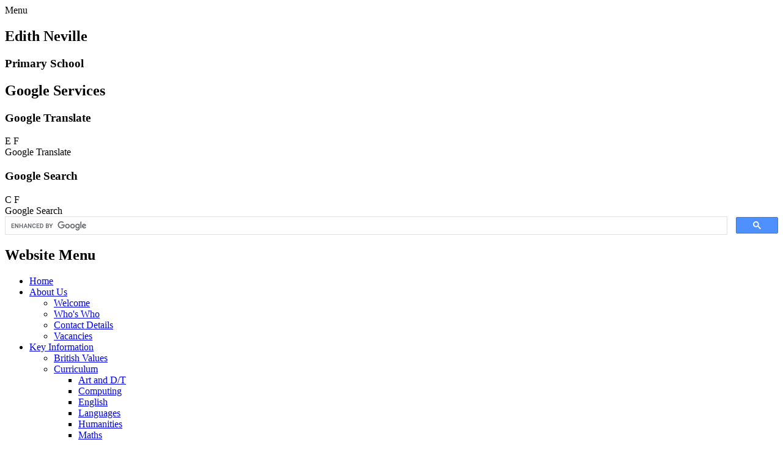

--- FILE ---
content_type: text/html; charset=utf-8
request_url: https://www.edithneville.camden.sch.uk/goodnight-stories-for-rebel-girls-1/
body_size: 37467
content:

<!doctype html>

            <!--[if IE 6]><html class="lt-ie10 lt-ie9 lt-ie8 lt-ie7 ie6 ie responsive" lang="en"><![endif]-->
            <!--[if IE 7]><html class="lt-ie10 lt-ie9 lt-ie8 ie7 ie responsive" lang="en"><![endif]-->
            <!--[if IE 8]><html class="lt-ie10 lt-ie9 ie8 ie responsive" lang="en"><![endif]-->
            <!--[if IE 9]><html class="lt-ie10 ie9 ie responsive" lang="en"><![endif]-->
            <!--[if gt IE 9]><!--><html class="responsive" lang="en"><!--<![endif]-->
            
  <head>
    <meta charset="utf-8">
    <meta http-equiv="X-UA-Compatible" content="IE=edge">
    <meta name="viewport" content="width=device-width, initial-scale=1, user-scalable=no">
    <meta name="description" content="Edith Neville Primary School">

    <title>Goodnight Stories for Rebel Girls 1 | Edith Neville Primary School</title>

    




  <link rel="stylesheet" href="https://primarysite-prod-sorted.s3.amazonaws.com/static/7.0.4/gen/presenter_prologue_css.7b7812f9.css" type="text/css">



  
    <link rel="stylesheet" href="https://primarysite-prod-sorted.s3.amazonaws.com/static/7.0.4/gen/cookies_old_css.51acdc55.css" type="text/css">
  


<style type="text/css">
  .ps_primarysite-editor_panel-site-coloured-content {
    background-color: #f3f3f3!important;
  }
</style>


  <link rel="stylesheet" href="https://primarysite-prod-sorted.s3.amazonaws.com/static/7.0.4/gen/all-site-icon-choices.034951b5.css" type="text/css">



    
    <link rel="shortcut icon" href="https://primarysite-prod.s3.amazonaws.com/theme/EdithNeville/favicon.ico">
    <link rel="apple-touch-icon" href="https://primarysite-prod.s3.amazonaws.com/theme/EdithNeville/apple-touch-icon-precomposed.png">
    <link rel="apple-touch-icon-precomposed" href="https://primarysite-prod.s3.amazonaws.com/theme/EdithNeville/apple-touch-icon-precomposed.png">
    
    <meta name="application-name" content="Edith Neville Primary School">
    <meta name="msapplication-TileColor" content="#183d84">
    <meta name="msapplication-TileImage" content="https://primarysite-prod.s3.amazonaws.com/theme/EdithNeville/metro-icon.png">

    
    <link rel="stylesheet" type="text/css" href="https://primarysite-prod.s3.amazonaws.com/theme/EdithNeville/style-global.css">
    <link rel="stylesheet" type="text/css" media="(min-width: 981px)" href="https://primarysite-prod.s3.amazonaws.com/theme/EdithNeville/style.css">
    <link rel="stylesheet" type="text/css" media="(max-width: 980px)" href="https://primarysite-prod.s3.amazonaws.com/theme/EdithNeville/style-responsive.css">

    
    <link href="//fonts.googleapis.com/css?family=Lato:300,400,400i,700" rel="stylesheet">
    
    

    

<script>
  // This is the first instance of `window.psProps`, so if these values are removed, make sure
  // `window.psProps = {};` is still there because it's used in other places.
  window.psProps = {
    lazyLoadFallbackScript: 'https://primarysite-prod-sorted.s3.amazonaws.com/static/7.0.4/gen/lazy_load.1bfa9561.js',
    picturefillScript: 'https://primarysite-prod-sorted.s3.amazonaws.com/static/7.0.4/gen/picturefill.a26ebc92.js'
  };
</script>


  <script type="text/javascript" src="https://primarysite-prod-sorted.s3.amazonaws.com/static/7.0.4/gen/presenter_prologue_js.cfb79a3d.js"></script>


<script type="text/javascript">
  function ie() {
    for (var v = 3, el = document.createElement('b'), all = el.all || [];
      el.innerHTML = '<!--[if gt IE ' + (++v) + ']><i><![endif]-->', all[0]; );
    return v > 4 ? v : document.documentMode;
  }

  $(function() {
    switch (ie()) {
      case 10:
        ps.el.html.addClass('ie10');
      case 9:
      case 8:
        ps.el.body.prepend(
          '<div class="unsupported-browser">' +
            '<span class="warning-logo">&#xe00a; </span>' +
            'This website may not display correctly as you are using an old version of ' +
            'Internet Explorer. <a href="/primarysite/unsupported-browser/">More info</a>' +
          '</div>');
        break;
    }
  });
</script>

<script type="text/javascript">
  $(function() {
    ps.el.body
      .data('social_media_url', 'https://social.secure-primarysite.net/site/edith-neville/')
      .data('social_media_api', 'https://social.secure-primarysite.net/api/site-connected/edith-neville/')
      .data('STATIC_URL', 'https://primarysite-prod-sorted.s3.amazonaws.com/static/7.0.4/')
      .data('site_width', 890)
      .data('news_width', 702)
      .data('csrf_token', 'kicXeejE6ul36S1pv9c99NAj858W9FGOhE8dmm57Jn50hXvkU6PX4Gx84m5FRUsR')
      .data('disable_right_click', 'True')
      .data('normalize_css', 'https://primarysite-prod-sorted.s3.amazonaws.com/static/7.0.4/gen/normalize_css.7bf5a737.css')
      .data('ck_editor_counterbalances', 'https://primarysite-prod-sorted.s3.amazonaws.com/static/7.0.4/gen/ck_editor_counterbalances.2519b40e.css')
      .data('basic_site', false)
      // Seasonal Effects
      .data('include_seasonal_effects', '')
      .data('show_seasonal_effects_on_page', '')
      .data('seasonal_effect', '3')
      .data('can_enable_seasonal_effects', 'True')
      .data('seasonal_effect_active', 'False')
      .data('disablePicturesBlock', false)
      .data('hasNewCookiePopup', false);

    if (document.documentElement.dataset.userId) {
      window.updateCsrf();
    }
  });
</script>


<script>

function recaptchaCallback() {
    grecaptcha.ready(function() {
        var grecaptcha_execute = function(){
    grecaptcha.execute('6LcHwgAiAAAAAJ6ncdKlMyB1uNoe_CBvkfgBiJz1', {action: 'homepage'}).then(function(token) {
        document.querySelectorAll('input.django-recaptcha-hidden-field').forEach(function (value) {
            value.value = token;
        });
        return token;
    })
};
grecaptcha_execute()
setInterval(grecaptcha_execute, 120000);


    });
  };
</script>






  </head>

  <body>

    

    <div class="responsive-bar visible-small">
      <span class="navbar-toggle website-navbar-toggle visible-small" data-nav="website"></span>
      <span class="navigation-bar-title">Menu</span>
      <span class="responsive-bar-search icon-font-magnify"></span>
    </div>

    <div class="container">
      <div class="top-bar">

        <header class="main-header">
          
         <!-- <a href="/" class="home-link" title="Home Page">
            <img src="https://primarysite-prod.s3.amazonaws.com/theme/EdithNeville/logo.png">
         	</a> -->
					<div class="school-name">
            <h2>Edith Neville</h2>
            <h3>Primary School</h3>
          </div>
          
        </header>
        <div class="useful">
          <section class="cp-top-content" ps-cp-id="38">
						<h2 class="sr-only">Google Services</h2>
            <article class="cp-content-wrap desktop-only">  
              <h3 class="sr-only">Google Translate</h3>
              <div class="cp-content-trigger">
                <div class="cp-icon-wrap">
                  <span class="cp-font-icon btn-inactive" aria-hidden="true">&#x0045;</span>
                  <span class="cp-font-icon btn-active" aria-hidden="true">&#x0046;</span>
                </div>
                <span class="cp-screen-reader">Google Translate</span>
              </div>  
              <div class="cp-content-block">
                
                


  



  <div class="google-translate-widget " id="google_translate_element">
    
  </div>

  <script>
    function googleTranslateElementInit() {
      new google.translate.TranslateElement({
        layout: google.translate.TranslateElement.InlineLayout.SIMPLE,
        pageLanguage: 'en'
      }, 'google_translate_element');
    }
  </script>

  <script src="https://translate.google.com/translate_a/element.js?cb=googleTranslateElementInit"></script>
  <script src="https://primarysite-prod-sorted.s3.amazonaws.com/static/7.0.4/gen/google_translate.3323e9a6.js"></script>


              </div>   
            </article><!-- /content-wrap -->

            <article class="cp-content-wrap">  
              <div class="cp-content-trigger desktop-only">
                <h3 class="sr-only">Google Search</h3>
                <div class="cp-icon-wrap">
                  <span class="cp-font-icon btn-inactive" aria-hidden="true">&#x0043;</span>
                  <span class="cp-font-icon btn-active" aria-hidden="true">&#x0046;</span>
                </div>
                
                <span class="cp-screen-reader">Google Search</span>
              </div>  
              
              <div class="cp-content-block">
                <span class="version" ps-cp-id="48"></span>
                
                
                


  <div class="google-search-widget" data-cx="018064204022535857943:odtkm1vmfwi">
    <script>
      (function() {
        var cx = '018064204022535857943:odtkm1vmfwi';
        var gcse = document.createElement('script');
        var s = document.getElementsByTagName('script')[0];

        gcse.type = 'text/javascript';
        gcse.async = true;
        gcse.src = 'https://cse.google.com/cse.js?cx=' + cx;

        s.parentNode.insertBefore(gcse, s);
      })();
    </script>

    <gcse:searchbox-only></gcse:searchbox-only>
  </div>


              </div>   
            </article><!-- /content-wrap -->
          </section><!--/cp-top-content -->
          
        </div><!--/useful-->
      </div><!--/top-bar-->
      
      <nav class="main-nav mobile-nav small">
          <span class="close-mobile-nav" data-nav="website"></span>
          <h2 class="ps_mobile-header">Website Menu</h2>

          <ul>
            <li class="ps_topic_link home-btn"><a href="/">Home</a></li>
            <li class="ps_nav-top-level ps_submenu ps_topic_link ps_topic_slug_about-us"><a href="/topic/about-us" >About Us</a><ul><li class="  ps_page_link ps_page_slug_welcome"><a href="/welcome/" >Welcome</a></li>
<li class="  ps_page_link ps_page_slug_whos-who"><a href="/whos-who/" >Who&#x27;s Who</a></li>
<li class="  ps_page_link ps_page_slug_contact-details"><a href="/contact-details/" >Contact Details</a></li>
<li class="  ps_page_link ps_page_slug_vacancies"><a href="/vacancies/" >Vacancies</a></li></ul></li>
            <li class="ps_nav-top-level ps_submenu ps_topic_link ps_topic_slug_key-information"><a href="/topic/key-information" >Key Information</a><ul><li class="  ps_page_link ps_page_slug_british-values"><a href="/british-values/" >British Values</a></li>
<li class=" ps_submenu ps_page_link ps_page_slug_curriculum"><a href="/curriculum/" >Curriculum</a><ul><li class="  ps_page_link ps_page_slug_art-and-dt"><a href="/art-and-dt/" >Art and D/T</a></li>
<li class="  ps_page_link ps_page_slug_computing"><a href="/computing/" >Computing</a></li>
<li class="  ps_page_link ps_page_slug_english-3"><a href="/english-3/" >English</a></li>
<li class="  ps_page_link ps_page_slug_languages"><a href="/languages/" >Languages</a></li>
<li class="  ps_page_link ps_page_slug_humanities"><a href="/humanities/" >Humanities</a></li>
<li class="  ps_page_link ps_page_slug_maths"><a href="/maths/" >Maths</a></li>
<li class="  ps_page_link ps_page_slug_music"><a href="/music/" >Music</a></li>
<li class="  ps_page_link ps_page_slug_pe"><a href="/pe/" >PE</a></li>
<li class="  ps_page_link ps_page_slug_phonics"><a href="/phonics/" >Phonics</a></li>
<li class="  ps_page_link ps_page_slug_pshce"><a href="/pshce/" >PSHCE</a></li>
<li class="  ps_page_link ps_page_slug_re"><a href="/re/" >RE</a></li>
<li class="  ps_page_link ps_page_slug_science"><a href="/science/" >Science</a></li></ul></li>
<li class="  ps_page_link ps_page_slug_financial-information"><a href="/financial-information/" >Financial Information </a></li>
<li class="  ps_page_link ps_page_slug_governors"><a href="/governors/" >Governors</a></li>
<li class="  ps_page_link ps_page_slug_inclusion"><a href="/inclusion/" >Inclusion</a></li>
<li class="  ps_page_link ps_page_slug_ofsted"><a href="/ofsted/" >Ofsted</a></li>
<li class="  ps_page_link ps_page_slug_policies"><a href="/policies/" >Policies</a></li>
<li class="  ps_page_link ps_page_slug_pupil-premium"><a href="/pupil-premium/" >Pupil Premium</a></li>
<li class="  ps_page_link ps_page_slug_school-lettings"><a href="/school-lettings/" >School Lettings </a></li>
<li class="  ps_page_link ps_page_slug_school-standards"><a href="/school-standards/" >School Standards</a></li>
<li class="  ps_page_link ps_page_slug_school-values"><a href="/school-values/" >School Values</a></li>
<li class="  ps_page_link ps_page_slug_pe-and-sport-premium"><a href="/pe-and-sport-premium/" >PE and Sport Premium</a></li></ul></li>
            <li class="ps_nav-top-level ps_submenu ps_topic_link ps_topic_slug_news-and-events"><a href="/topic/news-and-events" >News and Events</a><ul><li class="  ps_page_link ps_page_slug_newsletters"><a href="/stream/newsletters/full/1/-//" >Newsletters</a></li>
<li class="  ps_page_link ps_page_slug_our-school-events-1"><a href="/our-school-events-1/" >Our School Events</a></li></ul></li>
            <li class="ps_nav-top-level ps_submenu ps_topic_link ps_topic_slug_parents"><a href="/topic/parents" >Parents</a><ul><li class="  ps_page_link ps_page_slug_admissions-1"><a href="/admissions-1/" >Admissions</a></li>
<li class="  ps_page_link ps_page_slug_family-centre"><a href="/family-centre/" >Family Centre</a></li>
<li class="  ps_page_link ps_page_slug_friends-of-edith-neville"><a href="/friends-of-edith-neville/" >Friends of Edith Neville</a></li>
<li class="  ps_page_link ps_page_slug_health-and-wellbeing-links"><a href="/health-and-wellbeing-links/" >Health and Wellbeing Links</a></li>
<li class="  ps_page_link ps_page_slug_home-learning"><a href="/home-learning/" >Home Learning</a></li>
<li class=" ps_submenu ps_page_link ps_page_slug_new-families"><a href="/new-families/" >New Families</a><ul><li class="  ps_page_link ps_page_slug_how-to-support-your-child-at-home-1"><a href="/how-to-support-your-child-at-home-1/" >How to Support Your Child at Home</a></li>
<li class="  ps_page_link ps_page_slug_nursery-children"><a href="/nursery-children/" >Nursery Children</a></li>
<li class="  ps_page_link ps_page_slug_reception-children"><a href="/reception-children/" >Reception Children</a></li>
<li class="  ps_page_link ps_page_slug_songs-to-sing-together"><a href="/songs-to-sing-together/" >Songs to Sing Together</a></li>
<li class="  ps_page_link ps_page_slug_books-about-starting-school"><a href="/books-about-starting-school/" >Books about Starting School</a></li>
<li class="  ps_page_link ps_page_slug_teddy-adventures"><a href="/teddy-adventures/" >Teddy Adventures</a></li></ul></li>
<li class="  ps_page_link ps_page_slug_online-payments"><a href="/online-payments/" >Online Payments</a></li>
<li class="  ps_page_link ps_page_slug_our-school-day"><a href="/our-school-day/" >Our School Day</a></li>
<li class="  ps_page_link ps_page_slug_school-clubs"><a href="/school-clubs/" >School Clubs</a></li>
<li class="  ps_page_link ps_page_slug_school-lunches"><a href="/school-lunches/" >School Lunches</a></li>
<li class="  ps_page_link ps_page_slug_school-tours"><a href="/school-tours/" >School Tours</a></li>
<li class="  ps_page_link ps_page_slug_term-dates"><a href="/term-dates/" >Term Dates</a></li>
<li class=" ps_submenu ps_page_link ps_page_slug_things-to-do-at-home-1"><a href="/things-to-do-at-home-1/" >Things to do at Home</a><ul><li class="  ps_page_link ps_page_slug_nursery-and-reception"><a href="/nursery-and-reception/" >Nursery and Reception</a></li>
<li class="  ps_page_link ps_page_slug_year-1-and-year-2"><a href="/year-1-and-year-2/" >Year 1 and Year 2</a></li>
<li class="  ps_page_link ps_page_slug_year-3-and-year-4"><a href="/year-3-and-year-4/" >Year 3 and Year 4</a></li>
<li class="  ps_page_link ps_page_slug_year-5-and-year-6"><a href="/year-5-and-year-6/" >Year 5 and Year 6</a></li>
<li class="  ps_page_link ps_page_slug_skipping-fun-at-home"><a href="/skipping-fun-at-home/" >Skipping fun at home</a></li>
<li class=" ps_submenu ps_page_link ps_page_slug_life-skills-32"><a href="/life-skills-32/" >Life Skills</a><ul><li class="  ps_page_link ps_page_slug_reception-nursery"><a href="/reception-nursery/" >Nursery &amp; Reception</a></li>
<li class=" ps_submenu ps_page_link ps_page_slug_year-1-year-2"><a href="/year-1-year-2/" >Year 1 &amp; Year 2</a><ul><li class="  ps_page_link ps_page_slug_pirate-job-applications"><a href="/pirate-job-applications/" >Pirate job applications</a></li></ul></li>
<li class=" ps_submenu ps_page_link ps_page_slug_years-3-6"><a href="/years-3-6/" >Years 3 - 6</a><ul><li class="  ps_page_link ps_page_slug_job-applications"><a href="/job-applications/" >Job Applications</a></li></ul></li></ul></li>
<li class="  ps_page_link ps_page_slug_stories-from-space"><a href="/stories-from-space/" >Stories from Space!</a></li>
<li class=" ps_submenu ps_page_link ps_page_slug_story-time"><a href="/story-time/" >Story Time</a><ul><li class="  ps_page_link ps_page_slug_story-time-with-james"><a href="/story-time-with-james/" >Story time with James</a></li>
<li class="  ps_page_link ps_page_slug_the-snail-and-the-whale"><a href="/the-snail-and-the-whale/" >The Snail and the Whale</a></li>
<li class="  ps_page_link ps_page_slug_walking-through-the-jungle"><a href="/walking-through-the-jungle/" >Walking Through the Jungle</a></li>
<li class="  ps_page_link ps_page_slug_slowly-slowly-slowly-said-the-sloth"><a href="/slowly-slowly-slowly-said-the-sloth/" >Slowly Slowly Slowly Said the Sloth</a></li>
<li class="  ps_page_link ps_page_slug_julian-is-a-mermaid"><a href="/julian-is-a-mermaid/" >Julian is a Mermaid</a></li>
<li class="  ps_page_link ps_page_slug_monsters-love-underpants"><a href="/monsters-love-underpants/" >Monsters Love UnderPants</a></li>
<li class="  ps_page_link ps_page_slug_we-found-a-hat"><a href="/we-found-a-hat/" >We Found a Hat</a></li>
<li class="  ps_page_link ps_page_slug_the-tiger-who-came-to-tea"><a href="/the-tiger-who-came-to-tea/" >The Tiger Who Came to Tea</a></li>
<li class="  ps_page_link ps_page_slug_all-join-in"><a href="/all-join-in/" >All Join In</a></li>
<li class="  ps_page_link ps_page_slug_tanka-tanka-skunk"><a href="/tanka-tanka-skunk/" >Tanka Tanka Skunk!</a></li>
<li class="  ps_page_link ps_page_slug_anna-hibiscus-song"><a href="/anna-hibiscus-song/" >Anna Hibiscus&#x27; Song</a></li>
<li class="  ps_page_link ps_page_slug_monkey-puzzle"><a href="/monkey-puzzle/" >Monkey Puzzle</a></li>
<li class="  ps_page_link ps_page_slug_were-going-on-a-bear-hunt-1"><a href="/were-going-on-a-bear-hunt-1/" >We&#x27;re Going on a Bear Hunt</a></li>
<li class="  ps_page_link ps_page_slug_the-fish-who-could-wish"><a href="/the-fish-who-could-wish/" >The Fish Who Could Wish</a></li>
<li class="  ps_page_link ps_page_slug_this-is-not-my-hat"><a href="/this-is-not-my-hat/" >This is Not My Hat</a></li>
<li class="  ps_page_link ps_page_slug_so-much"><a href="/so-much/" >So Much</a></li>
<li class="  ps_page_link ps_page_slug_the-colour-monster"><a href="/the-colour-monster/" >The Colour Monster</a></li>
<li class="  ps_page_link ps_page_slug_the-story-of-the-little-mole"><a href="/the-story-of-the-little-mole/" >The Story of the Little Mole</a></li>
<li class="  ps_page_link ps_page_slug_the-very-hungry-caterpillar-1"><a href="/the-very-hungry-caterpillar-1/" >The Very Hungry Caterpillar</a></li>
<li class="  ps_page_link ps_page_slug_pumpkin-soup"><a href="/pumpkin-soup/" >Pumpkin Soup</a></li>
<li class="  ps_page_link ps_page_slug_dont-let-the-pigeon-drive-the-bus"><a href="/dont-let-the-pigeon-drive-the-bus/" >Don&#x27;t Let the Pigeon Drive the Bus</a></li>
<li class="  ps_page_link ps_page_slug_here-we-are"><a href="/here-we-are/" >Here We Are</a></li>
<li class="  ps_page_link ps_page_slug_penguin"><a href="/penguin/" >Penguin</a></li>
<li class="  ps_page_link ps_page_slug_voices-in-the-park"><a href="/voices-in-the-park/" >Voices in the Park</a></li>
<li class="  ps_page_link ps_page_slug_would-you-rather"><a href="/would-you-rather/" >Would You Rather?</a></li>
<li class="  ps_page_link ps_page_slug_room-on-the-broom"><a href="/room-on-the-broom/" >Room on the Broom</a></li>
<li class="  ps_page_link ps_page_slug_dear-zoo-1"><a href="/dear-zoo-1/" >Dear Zoo</a></li>
<li class="  ps_page_link ps_page_slug_i-want-my-hat-back"><a href="/i-want-my-hat-back/" >I Want My Hat Back</a></li>
<li class="  ps_page_link ps_page_slug_stories-in-mandarin"><a href="/stories-in-mandarin/" >Stories in Mandarin!</a></li>
<li class="  ps_page_link ps_page_slug_tadpoles-promise"><a href="/tadpoles-promise/" >Tadpole&#x27;s Promise</a></li>
<li class="  ps_page_link ps_page_slug_the-adventures-of-tintinred-rachams-treasure"><a href="/the-adventures-of-tintinred-rachams-treasure/" >The Adventures of TinTin:Red Racham&#x27;s Treasure</a></li>
<li class="  ps_page_link ps_page_slug_5-minutes-peace"><a href="/5-minutes-peace/" >5 Minutes Peace</a></li>
<li class="  ps_page_link ps_page_slug_seven-sisters"><a href="/seven-sisters/" >Seven Sisters</a></li>
<li class="  ps_page_link ps_page_slug_the-very-hungry-caterpillar"><a href="/the-very-hungry-caterpillar/" >The Very Hungry Caterpillar</a></li>
<li class="  ps_page_link ps_page_slug_stuck"><a href="/stuck/" >Stuck</a></li>
<li class="  ps_page_link ps_page_slug_the-lonely-beast"><a href="/the-lonely-beast/" >The Lonely Beast</a></li>
<li class="  ps_page_link ps_page_slug_alpacas-with-maracas"><a href="/alpacas-with-maracas/" >Alpacas with Maracas</a></li>
<li class="  ps_page_link ps_page_slug_dear-zoo"><a href="/dear-zoo/" >Dear Zoo</a></li>
<li class="  ps_page_link ps_page_slug_little-red-riding-hood"><a href="/little-red-riding-hood/" >Little Red Riding Hood</a></li>
<li class="  ps_page_link ps_page_slug_one-day-on-our-blue-planet-inn-antarctica"><a href="/one-day-on-our-blue-planet-inn-antarctica/" >One Day on Our Blue Planet in Antarctica</a></li>
<li class="  ps_page_link ps_page_slug_the-tough-princess"><a href="/the-tough-princess/" >The Tough Princess</a></li>
<li class="  ps_page_link ps_page_slug_beegu"><a href="/beegu/" >Beegu</a></li>
<li class="  ps_page_link ps_page_slug_bugs-in-a-blanket"><a href="/bugs-in-a-blanket/" >Bugs in a Blanket</a></li>
<li class="  ps_page_link ps_page_slug_only-one-you"><a href="/only-one-you/" >Only One You</a></li>
<li class="  ps_page_link ps_page_slug_the-peace-book"><a href="/the-peace-book/" >The Peace Book</a></li>
<li class="  ps_page_link ps_page_slug_its-ok-to-be-different"><a href="/its-ok-to-be-different/" >It&#x27;s ok to be different</a></li>
<li class="  ps_page_link ps_page_slug_goodnight-stories-for-rebel-girls-1"><a href="/goodnight-stories-for-rebel-girls-1/" >Goodnight Stories for Rebel Girls 1</a></li>
<li class="  ps_page_link ps_page_slug_goodnight-stories-for-rebel-girls-2"><a href="/goodnight-stories-for-rebel-girls-2/" >Goodnight Stories for Rebel Girls 2</a></li>
<li class="  ps_page_link ps_page_slug_lost-and-found"><a href="/lost-and-found/" >Lost and Found</a></li>
<li class="  ps_page_link ps_page_slug_were-going-on-a-bear-hunt"><a href="/were-going-on-a-bear-hunt/" >We&#x27;re Going on a Bear Hunt</a></li>
<li class="  ps_page_link ps_page_slug_goldilocks"><a href="/goldilocks/" >Goldilocks</a></li>
<li class="  ps_page_link ps_page_slug_owl-babies"><a href="/owl-babies/" >Owl Babies</a></li>
<li class="  ps_page_link ps_page_slug_triangle"><a href="/triangle/" >Triangle</a></li>
<li class="  ps_page_link ps_page_slug_egg-hunt"><a href="/egg-hunt/" >Egg Hunt</a></li>
<li class="  ps_page_link ps_page_slug_wake-up-sleepy-bear"><a href="/wake-up-sleepy-bear/" >Wake Up, Sleepy Bear!</a></li>
<li class="  ps_page_link ps_page_slug_possum-magic"><a href="/possum-magic/" >Possum Magic</a></li>
<li class="  ps_page_link ps_page_slug_how-to-hide-a-lion"><a href="/how-to-hide-a-lion/" >How to Hide a Lion</a></li>
<li class="  ps_page_link ps_page_slug_rex-by-simon-james"><a href="/rex-by-simon-james/" >Rex by Simon James</a></li>
<li class="  ps_page_link ps_page_slug_laura"><a href="/laura/" >The Dot</a></li>
<li class="  ps_page_link ps_page_slug_laura-1"><a href="/laura-1/" >Laghu the Clever Crow</a></li></ul></li>
<li class=" ps_submenu ps_page_link ps_page_slug_keep-fit"><a href="/keep-fit/" >Keep Fit</a><ul><li class="  ps_page_link ps_page_slug_family-fun-2"><a href="/family-fun-2/" >Family Fun</a></li></ul></li>
<li class="  ps_page_link ps_page_slug_stories-read-by-famous-scene-and-heard-actors"><a href="/stories-read-by-famous-scene-and-heard-actors/" >Stories read by famous Scene and Heard actors</a></li>
<li class="  ps_page_link ps_page_slug_esol-walking-tour-of-kings-cross"><a href="/esol-walking-tour-of-kings-cross/" >ESOL Walking Tour of Kings Cross</a></li>
<li class="  ps_page_link ps_page_slug_forest-tales"><a href="/forest-tales/" >Forest Tales</a></li>
<li class="  ps_page_link ps_page_slug_camden-family-learning-sessions"><a href="/camden-family-learning-sessions/" >Camden Family Learning sessions</a></li>
<li class="  ps_page_link ps_page_slug_crick-family-activties"><a href="/crick-family-activties/" >Crick Family Activities</a></li>
<li class="  ps_page_link ps_page_slug_well-being-2020"><a href="/well-being-2020/" >Well-being</a></li>
<li class="  ps_page_link ps_page_slug_first-aid-champions"><a href="/first-aid-champions/" >First Aid Champions</a></li>
<li class="  ps_page_link ps_page_slug_story-garden"><a href="/story-garden/" >Story garden</a></li>
<li class="  ps_page_link ps_page_slug_virtual-tours"><a href="/virtual-tours/" >Virtual tours</a></li>
<li class="  ps_page_link ps_page_slug_things-to-do-at-home-2"><a href="/things-to-do-at-home-2/" >Games to play</a></li>
<li class="  ps_page_link ps_page_slug_family-activities"><a href="/family-activities/" >Messy Play</a></li>
<li class="  ps_page_link ps_page_slug_family-fun-1"><a href="/family-fun-1/" >Role Play</a></li>
<li class=" ps_submenu ps_page_link ps_page_slug_arts-and-crafts"><a href="/arts-and-crafts/" >Arts and Crafts</a><ul><li class="  ps_page_link ps_page_slug_easter-holidays"><a href="/easter-holidays/" >Easter Holidays</a></li>
<li class=" ps_submenu ps_page_link ps_page_slug_summer-holidays"><a href="/summer-holidays/" >Summer Holidays</a><ul><li class="  ps_page_link ps_page_slug_outdoor-crafts"><a href="/outdoor-crafts/" >Click here for Outdoor crafts</a></li></ul></li></ul></li>
<li class="  ps_page_link ps_page_slug_fun-from-the-dentist"><a href="/fun-from-the-dentist/" >Fun from the Dentist</a></li></ul></li>
<li class="  ps_page_link ps_page_slug_uniform-information"><a href="/uniform-information/" >Uniform Information</a></li>
<li class="  ps_page_link ps_page_slug_useful-links"><a href="/useful-links/" >Useful Links</a></li></ul></li>
            <li class="ps_nav-top-level ps_submenu ps_topic_link ps_topic_slug_children"><a href="/topic/children" >Children</a><ul><li class="  ps_page_link ps_page_slug_gallery"><a href="/gallery/" >Gallery</a></li>
<li class="  ps_page_link ps_page_slug_e-safety"><a href="/e-safety/" >E-Safety</a></li>
<li class="  ps_page_link ps_page_slug_school-council"><a href="/school-council/" >School Council</a></li>
<li class="  ps_page_link ps_page_slug_school-videos-1"><a href="/school-videos-1/" >School Videos</a></li></ul></li>
            <li class="ps_nav-top-level ps_submenu ps_topic_link ps_topic_slug_new-build"><a href="/topic/new-build" >New Build</a><ul><li class="  ps_page_link ps_page_slug_our-building"><a href="/our-building/" >Our Building</a></li>
<li class="  ps_page_link ps_page_slug_our-playground"><a href="/our-playground/" >Our Playground</a></li>
<li class="  ps_page_link ps_page_slug_our-first-day"><a href="/our-first-day/" >Our First Day</a></li>
<li class="  ps_page_link ps_page_slug_construction"><a href="/construction/" >Construction</a></li>
<li class="  ps_page_link ps_page_slug_images-and-plans"><a href="/images-and-plans/" >Images and Plans</a></li></ul></li>

            <li class="login-responsive visible-small">
            
              
  <a href="https://edith-neville.secure-primarysite.net/accounts/login/primarysite/?next=/goodnight-stories-for-rebel-girls-1/" rel="nofollow">Log in</a>


            
            </li>
          </ul>
        </nav>
      
      	 
      	
        <div class="img-wrap">
          	<h2 class="sr-only">Slideshow</h2>
            
            <div class="full-width-slide responsive-slideshow">
              

<script type="text/javascript">
  var slideshows = (slideshows || []).concat({"full-width-slide": {"autoplay": 4, "identifier": "full-width-slide", "images": [{"image": "https://primarysite-prod-sorted.s3.amazonaws.com/edith-neville/UploadedImage/92b17a2fe478424db6360bea7103fc8a.jpg"}, {"image": "https://primarysite-prod-sorted.s3.amazonaws.com/edith-neville/UploadedImage/fced24c50491476a8c44156b196b8274.jpg"}, {"image": "https://primarysite-prod-sorted.s3.amazonaws.com/edith-neville/UploadedImage/b52b2032758746b08da13f5d7e518471.jpg"}, {"image": "https://primarysite-prod-sorted.s3.amazonaws.com/edith-neville/UploadedImage/f81c405e080647a8a3389dd04aaf3131.jpg"}, {"image": "https://primarysite-prod-sorted.s3.amazonaws.com/edith-neville/UploadedImage/cea9b8e1770845f7a241b4714868d5bc.jpg"}, {"image": "https://primarysite-prod-sorted.s3.amazonaws.com/edith-neville/UploadedImage/c335dcf21cf4449680545370d39d9301.jpg"}, {"image": "https://primarysite-prod-sorted.s3.amazonaws.com/edith-neville/UploadedImage/65261652dead43b4ada72d90071e1695.jpg"}, {"image": "https://primarysite-prod-sorted.s3.amazonaws.com/edith-neville/UploadedImage/051f3c13bdf940e387e9f366a936e033.jpg"}], "is_fullscreen": true, "show_on_mobile": false, "slideshow_description": ""}});
</script>


  
    <script async type="text/javascript" src="https://primarysite-prod-sorted.s3.amazonaws.com/static/7.0.4/gen/responsive_slideshow.23d621a3.js"></script>
  


            </div>
        </div><!-- /img-wrap -->
      	

      
      <div class="inner-container">
        <div class="content-container">
          <h1 class="page-title">Goodnight Stories for Rebel Girls 1</h1>

          <ul class="breadcrumbs small">
            <li><a href="/">Home</a></li>

<li><a href="/topic/parents">Parents</a></li>

<li><a href="/things-to-do-at-home-1/">Things to do at Home</a></li>

<li><a href="/story-time/">Story Time</a></li>

<li><a href="/goodnight-stories-for-rebel-girls-1/">Goodnight Stories for Rebel Girls 1</a></li>


          </ul>

          
  <div class="one-col-layout">
<div class="column-one">
<div class="ps_content_type_video">
<div class="rendered-uploaded-video">
  <h2 class="ps_video-title">ITKA1361.MP4</h2>

  
  
    <!-- editor mode: just show the still -->
    <div id="video-197904-still" class="ps_uploaded-video-still ps_hidden">
      
        <img class="ps_uploaded-video-still-img" src="//primarysite-prod-sorted.s3.amazonaws.com/edith-neville/UploadedVideo/3f68c736789a4e59bcb8cd0470c1b7dc/itka1361_zencoder/thumbs/frame_0000.png" alt="Still image for this video">
      
    </div>

    <div id="video-197904-stage" class="ps_uploaded-video-wrapper">
      <video id="video-197904" class="video-js tubecss"
             controls preload="none"
             controlsList="nodownload"
             width="100%"
             height="100%"

        
             poster="//primarysite-prod-sorted.s3.amazonaws.com/edith-neville/UploadedVideo/3f68c736789a4e59bcb8cd0470c1b7dc/itka1361_zencoder/thumbs/frame_0000.png"
             data-setup='{"fullscreen":true, "poster":"//primarysite-prod-sorted.s3.amazonaws.com/edith-neville/UploadedVideo/3f68c736789a4e59bcb8cd0470c1b7dc/itka1361_zencoder/thumbs/frame_0000.png" }'
             controls="controls"
             preload="none">

          <source src="//primarysite-prod-sorted.s3.amazonaws.com/edith-neville/UploadedVideo/3f68c736789a4e59bcb8cd0470c1b7dc/itka1361_zencoder.mp4" type='video/mp4'>
        
      </video>
    </div>
  

  
</div>
</div>
</div>
</div>


        </div>
        
       <!-- <div class="awards"></div> -->

      </div><!--/inner-container-->
        <footer class="main-footer small">
          
          <div class="footer-links small">
            <ul class="footer-left">
              <li><a href="/special/sitemap/">Sitemap</a></li>
              <li><a href="/special/cookie-information/">Cookie Information</a></li>
              <li><a href="/special/policy/">Website Policy</a></li>
              <li class="desktop-only">
  <a href="https://edith-neville.secure-primarysite.net/accounts/login/primarysite/?next=/goodnight-stories-for-rebel-girls-1/" rel="nofollow">Log in</a>

</li>
            </ul>

            <ul class="text-right">
              <li>All website content copyright &copy; Edith Neville Primary School</li>
              <li><a href="https://primarysite.net" rel="nofollow">Website design by<span class="psa-foot" aria-hidden="true">&#x0041;</span>PrimarySite</a></li>
            </ul>
          </div>
        </footer>
    </div><!--/container-->

    
    <div class="scroll-top">&#xe000;<span>Top</span></div>

    
    



<script>
  (function() {
    const htmlElement = document.documentElement;

    htmlElement.dataset.gitRevision = '7.0.4';
    htmlElement.dataset.sentryPublicDsn = '';
    htmlElement.dataset.userId = '';
  })();
</script>


  <script type="text/javascript" src="https://primarysite-prod-sorted.s3.amazonaws.com/static/7.0.4/gen/raven_js.8e8cd4fb.js"></script>






  <div class="cookie-jar js-cookie-jar">
    <div class="cookie-corner js-cookie-corner">
      <span class="cookie-icon-text">Cookie information</span>

      <svg class="cookie-icon" viewBox="0 0 30 30">
        <path class="cookie-icon-star" d="M14.33.54c.37-.72,1-.72,1.33,0L17.93,5A1.77,1.77,0,0,0,20,5.84L24.74,4.3c.77-.25,1.19.18.94.94L24.16,10A1.78,1.78,0,0,0,25,12.06l4.45,2.27c.72.37.72,1,0,1.33L25,17.93A1.77,1.77,0,0,0,24.16,20l1.54,4.75c.25.77-.18,1.19-.94.94L20,24.16a1.78,1.78,0,0,0-2.06.85l-2.27,4.45c-.37.72-1,.72-1.33,0L12.07,25A1.78,1.78,0,0,0,10,24.16L5.25,25.7c-.77.25-1.19-.18-.94-.94L5.84,20A1.78,1.78,0,0,0,5,17.94L.54,15.67c-.72-.37-.72-1,0-1.33L5,12.07A1.79,1.79,0,0,0,5.84,10L4.3,5.25c-.25-.77.18-1.2,1-1L10,5.84A1.78,1.78,0,0,0,12.06,5Z"/>
        <path class="cookie-icon-letter" d="M20.14,18.05a6,6,0,0,1-.47.82,5.33,5.33,0,0,1-.69.81,5.11,5.11,0,0,1-1.88,1.11,7.69,7.69,0,0,1-1,.25,5.75,5.75,0,0,1-1,.09A6,6,0,0,1,11,19.62,5.44,5.44,0,0,1,9.27,15.3a6.09,6.09,0,0,1,1.94-4.47,5.7,5.7,0,0,1,4.05-1.46,6,6,0,0,1,2.14.34,4.86,4.86,0,0,1,.72.31l.52.34.29-.85h.62c0,1.41.11,2.81.26,4.19H19a5.18,5.18,0,0,0-1.09-2.17,3.31,3.31,0,0,0-1-.8,3.38,3.38,0,0,0-1.53-.35,2.77,2.77,0,0,0-1.22.25,4.54,4.54,0,0,0-.7.42,3.76,3.76,0,0,0-1.28,2.11,9.31,9.31,0,0,0-.26,2.13,6,6,0,0,0,.84,3.36,2.89,2.89,0,0,0,2.69,1.4,4.24,4.24,0,0,0,2.69-1,5.14,5.14,0,0,0,.86-.93,4.18,4.18,0,0,0,.41-.72Z"/>
      </svg>
    </div>

    <div class="cookie-notice js-cookie-notice">
      <span class="cookie-notice-header">Cookie Notice</span>
      <p class="cookie-notice-message">We use cookies to track usage and improve the website.</p>
      <p class="cookie-notice-message">Click here for <a class="cookie-notice-message-link" href="/special/cookie-information/">more information</a>.</p>
      <button class="cookie-notice-button js-cookie-notice-button">I Understand</button>
    </div>
  </div>

  
    <script type="text/javascript" src="https://primarysite-prod-sorted.s3.amazonaws.com/static/7.0.4/gen/cookies_old_js.a4aae079.js"></script>
  






  <script class="common-scripts-script" src="https://primarysite-prod-sorted.s3.amazonaws.com/static/7.0.4/gen/common_scripts.4317a259.js"></script>




<script>
    if (document.querySelectorAll('input.django-recaptcha-hidden-field').length > 0) {
        var s = document.createElement('script');
        s.setAttribute('src','https://www.google.com/recaptcha/api.js?render=6LcHwgAiAAAAAJ6ncdKlMyB1uNoe_CBvkfgBiJz1');
        s.onload=recaptchaCallback;
        document.body.appendChild(s);
    }
</script>


    <script type="text/javascript" src="https://primarysite-prod.s3.amazonaws.com/theme/EdithNeville/app.js"></script>
    <script type="text/javascript" src="https://primarysite-prod.s3.amazonaws.com/theme/EdithNeville/custom.js"></script>
    

    <script type="text/javascript">
  var _paq = _paq || [];

  (function() {
    var u = 'https://piwik.secure-primarysite.net/';

    _paq.push(['setTrackerUrl', u + 'piwik.php']);

    var psHostnameRegex = new RegExp('^([A-Za-z0-9-]{1,63}\\.)+secure-primarysite.net', 'i');

    if (psHostnameRegex.test(window.location.hostname)) {
      // If you're on the subdomain use the common subdomain tracker.
      _paq.push(['setSiteId', 1]);
      _paq.push(['setCookieDomain', '*.secure-primarysite.net']);
      _paq.push(['setDomains', '*.secure-primarysite.net']);
    } else {
      // If you're not on the subdomain use the site specific tracker.
      _paq.push(['setSiteId', 4949]);
    }

    _paq.push(['trackPageView']);
    _paq.push(['enableLinkTracking']);

    var d = document,
        g = d.createElement('script'),
        s = d.getElementsByTagName('script')[0];

    g.type = 'text/javascript';
    g.defer = true;
    g.async = true;
    g.src = u + 'piwik.js';
    s.parentNode.insertBefore(g, s);
  })();
</script>

  </body>
</html>
